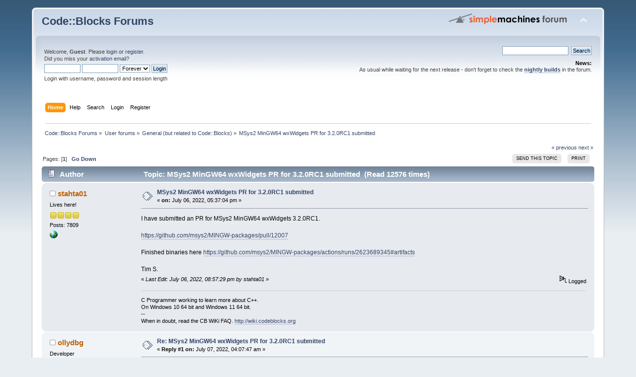

--- FILE ---
content_type: text/html; charset=ISO-8859-1
request_url: https://forums.codeblocks.org/index.php/topic,25022.msg170497.html?PHPSESSID=b6rda3kehu29lhgg24qpeh0c95
body_size: 9739
content:
<!DOCTYPE html PUBLIC "-//W3C//DTD XHTML 1.0 Transitional//EN" "http://www.w3.org/TR/xhtml1/DTD/xhtml1-transitional.dtd">
<html xmlns="http://www.w3.org/1999/xhtml">
<head>
	<link rel="stylesheet" type="text/css" href="https://forums.codeblocks.org/Themes/default/css/index.css?fin20" />
	<link rel="stylesheet" type="text/css" href="https://forums.codeblocks.org/Themes/default/css/webkit.css" />
	<script type="text/javascript" src="https://forums.codeblocks.org/Themes/default/scripts/script.js?fin20"></script>
	<script type="text/javascript" src="https://forums.codeblocks.org/Themes/default/scripts/theme.js?fin20"></script>
	<script type="text/javascript"><!-- // --><![CDATA[
		var smf_theme_url = "https://forums.codeblocks.org/Themes/default";
		var smf_default_theme_url = "https://forums.codeblocks.org/Themes/default";
		var smf_images_url = "https://forums.codeblocks.org/Themes/default/images";
		var smf_scripturl = "https://forums.codeblocks.org/index.php?PHPSESSID=b6rda3kehu29lhgg24qpeh0c95&amp;";
		var smf_iso_case_folding = false;
		var smf_charset = "ISO-8859-1";
		var ajax_notification_text = "Loading...";
		var ajax_notification_cancel_text = "Cancel";
	// ]]></script>
	<meta http-equiv="Content-Type" content="text/html; charset=ISO-8859-1" />
	<meta name="description" content="MSys2 MinGW64 wxWidgets PR for 3.2.0RC1 submitted" />
	<title>MSys2 MinGW64 wxWidgets PR for 3.2.0RC1 submitted</title>
	<meta name="robots" content="noindex" />
	<link rel="canonical" href="https://forums.codeblocks.org/index.php?topic=25022.0" />
	<link rel="help" href="https://forums.codeblocks.org/index.php?PHPSESSID=b6rda3kehu29lhgg24qpeh0c95&amp;action=help" />
	<link rel="search" href="https://forums.codeblocks.org/index.php?PHPSESSID=b6rda3kehu29lhgg24qpeh0c95&amp;action=search" />
	<link rel="contents" href="https://forums.codeblocks.org/index.php?PHPSESSID=b6rda3kehu29lhgg24qpeh0c95&amp;" />
	<link rel="alternate" type="application/rss+xml" title="Code::Blocks Forums - RSS" href="https://forums.codeblocks.org/index.php?PHPSESSID=b6rda3kehu29lhgg24qpeh0c95&amp;type=rss;action=.xml" />
	<link rel="prev" href="https://forums.codeblocks.org/index.php/topic,25022.0/prev_next,prev.html?PHPSESSID=b6rda3kehu29lhgg24qpeh0c95" />
	<link rel="next" href="https://forums.codeblocks.org/index.php/topic,25022.0/prev_next,next.html?PHPSESSID=b6rda3kehu29lhgg24qpeh0c95" />
	<link rel="index" href="https://forums.codeblocks.org/index.php/board,5.0.html?PHPSESSID=b6rda3kehu29lhgg24qpeh0c95" />
	<link rel="stylesheet" type="text/css" href="https://cdn.jsdelivr.net/gh/highlightjs/cdn-release@10/build/styles/a11y-dark.min.css" />
	<link rel="stylesheet" type="text/css" href="https://forums.codeblocks.org/Themes/default/css/highlight.css" />
        <!-- App Indexing for Google Search -->
        <link href="android-app://com.quoord.tapatalkpro.activity/tapatalk/forums.codeblocks.org/?location=topic&amp;fid=5&amp;tid=25022&amp;perpage=15&amp;page=0&amp;channel=google-indexing" rel="alternate" />
        <link href="ios-app://307880732/tapatalk/forums.codeblocks.org/?location=topic&amp;fid=5&amp;tid=25022&amp;perpage=15&amp;page=0&amp;channel=google-indexing" rel="alternate" />
        
        <link href="https://groups.tapatalk-cdn.com/static/manifest/manifest.json" rel="manifest">
        
        <meta name="apple-itunes-app" content="app-id=307880732, affiliate-data=at=10lR7C, app-argument=tapatalk://forums.codeblocks.org/?location=topic&fid=5&tid=25022&perpage=15&page=0" />
        
</head>
<body>
<div id="wrapper" style="width: 90%">
	<div id="header"><div class="frame">
		<div id="top_section">
			<h1 class="forumtitle">
				<a href="https://forums.codeblocks.org/index.php?PHPSESSID=b6rda3kehu29lhgg24qpeh0c95&amp;">Code::Blocks Forums</a>
			</h1>
			<img id="upshrink" src="https://forums.codeblocks.org/Themes/default/images/upshrink.png" alt="*" title="Shrink or expand the header." style="display: none;" />
			<img id="smflogo" src="https://forums.codeblocks.org/Themes/default/images/smflogo.png" alt="Simple Machines Forum" title="Simple Machines Forum" />
		</div>
		<div id="upper_section" class="middletext">
			<div class="user">
				<script type="text/javascript" src="https://forums.codeblocks.org/Themes/default/scripts/sha1.js"></script>
				<form id="guest_form" action="https://forums.codeblocks.org/index.php?PHPSESSID=b6rda3kehu29lhgg24qpeh0c95&amp;action=login2" method="post" accept-charset="ISO-8859-1"  onsubmit="hashLoginPassword(this, '5d59f080af88ad99e6e4313628a55eda');">
					<div class="info">Welcome, <strong>Guest</strong>. Please <a href="https://forums.codeblocks.org/index.php?PHPSESSID=b6rda3kehu29lhgg24qpeh0c95&amp;action=login">login</a> or <a href="https://forums.codeblocks.org/index.php?PHPSESSID=b6rda3kehu29lhgg24qpeh0c95&amp;action=register">register</a>.<br />Did you miss your <a href="https://forums.codeblocks.org/index.php?PHPSESSID=b6rda3kehu29lhgg24qpeh0c95&amp;action=activate">activation email</a>?</div>
					<input type="text" name="user" size="10" class="input_text" />
					<input type="password" name="passwrd" size="10" class="input_password" />
					<select name="cookielength">
						<option value="60">1 Hour</option>
						<option value="1440">1 Day</option>
						<option value="10080">1 Week</option>
						<option value="43200">1 Month</option>
						<option value="-1" selected="selected">Forever</option>
					</select>
					<input type="submit" value="Login" class="button_submit" /><br />
					<div class="info">Login with username, password and session length</div>
					<input type="hidden" name="hash_passwrd" value="" /><input type="hidden" name="d82e6908" value="5d59f080af88ad99e6e4313628a55eda" />
				</form>
			</div>
			<div class="news normaltext">
				<form id="search_form" action="https://forums.codeblocks.org/index.php?PHPSESSID=b6rda3kehu29lhgg24qpeh0c95&amp;action=search2" method="post" accept-charset="ISO-8859-1">
					<input type="text" name="search" value="" class="input_text" />&nbsp;
					<input type="submit" name="submit" value="Search" class="button_submit" />
					<input type="hidden" name="advanced" value="0" />
					<input type="hidden" name="topic" value="25022" /></form>
				<h2>News: </h2>
				<p>As usual while waiting for the next release - don&#039;t forget to check the <a href="http://forums.codeblocks.org/index.php/board,20.0.html" class="bbc_link" target="_blank" rel="noopener noreferrer"><strong>nightly builds</strong></a> in the forum.</p>
			</div>
		</div>
		<br class="clear" />
		<script type="text/javascript"><!-- // --><![CDATA[
			var oMainHeaderToggle = new smc_Toggle({
				bToggleEnabled: true,
				bCurrentlyCollapsed: false,
				aSwappableContainers: [
					'upper_section'
				],
				aSwapImages: [
					{
						sId: 'upshrink',
						srcExpanded: smf_images_url + '/upshrink.png',
						altExpanded: 'Shrink or expand the header.',
						srcCollapsed: smf_images_url + '/upshrink2.png',
						altCollapsed: 'Shrink or expand the header.'
					}
				],
				oThemeOptions: {
					bUseThemeSettings: false,
					sOptionName: 'collapse_header',
					sSessionVar: 'd82e6908',
					sSessionId: '5d59f080af88ad99e6e4313628a55eda'
				},
				oCookieOptions: {
					bUseCookie: true,
					sCookieName: 'upshrink'
				}
			});
		// ]]></script>
		<div id="main_menu">
			<ul class="dropmenu" id="menu_nav">
				<li id="button_home">
					<a class="active firstlevel" href="https://forums.codeblocks.org/index.php?PHPSESSID=b6rda3kehu29lhgg24qpeh0c95&amp;">
						<span class="last firstlevel">Home</span>
					</a>
				</li>
				<li id="button_help">
					<a class="firstlevel" href="https://forums.codeblocks.org/index.php?PHPSESSID=b6rda3kehu29lhgg24qpeh0c95&amp;action=help">
						<span class="firstlevel">Help</span>
					</a>
				</li>
				<li id="button_search">
					<a class="firstlevel" href="https://forums.codeblocks.org/index.php?PHPSESSID=b6rda3kehu29lhgg24qpeh0c95&amp;action=search">
						<span class="firstlevel">Search</span>
					</a>
				</li>
				<li id="button_login">
					<a class="firstlevel" href="https://forums.codeblocks.org/index.php?PHPSESSID=b6rda3kehu29lhgg24qpeh0c95&amp;action=login">
						<span class="firstlevel">Login</span>
					</a>
				</li>
				<li id="button_register">
					<a class="firstlevel" href="https://forums.codeblocks.org/index.php?PHPSESSID=b6rda3kehu29lhgg24qpeh0c95&amp;action=register">
						<span class="last firstlevel">Register</span>
					</a>
				</li>
			</ul>
		</div>
		<br class="clear" />
	</div></div>
	<div id="content_section"><div class="frame">
		<div id="main_content_section">
	<div class="navigate_section">
		<ul>
			<li>
				<a href="https://forums.codeblocks.org/index.php?PHPSESSID=b6rda3kehu29lhgg24qpeh0c95&amp;"><span>Code::Blocks Forums</span></a> &#187;
			</li>
			<li>
				<a href="https://forums.codeblocks.org/index.php?PHPSESSID=b6rda3kehu29lhgg24qpeh0c95&amp;#c1"><span>User forums</span></a> &#187;
			</li>
			<li>
				<a href="https://forums.codeblocks.org/index.php/board,5.0.html?PHPSESSID=b6rda3kehu29lhgg24qpeh0c95"><span>General (but related to Code::Blocks)</span></a> &#187;
			</li>
			<li class="last">
				<a href="https://forums.codeblocks.org/index.php/topic,25022.0.html?PHPSESSID=b6rda3kehu29lhgg24qpeh0c95"><span>MSys2 MinGW64 wxWidgets PR for 3.2.0RC1 submitted</span></a>
			</li>
		</ul>
	</div>
			<a id="top"></a>
			<a id="msg170480"></a>
			<div class="pagesection">
				<div class="nextlinks"><a href="https://forums.codeblocks.org/index.php/topic,25022.0/prev_next,prev.html?PHPSESSID=b6rda3kehu29lhgg24qpeh0c95#new">&laquo; previous</a> <a href="https://forums.codeblocks.org/index.php/topic,25022.0/prev_next,next.html?PHPSESSID=b6rda3kehu29lhgg24qpeh0c95#new">next &raquo;</a></div>
		<div class="buttonlist floatright">
			<ul>
				<li><a class="button_strip_send" href="https://forums.codeblocks.org/index.php?PHPSESSID=b6rda3kehu29lhgg24qpeh0c95&amp;action=emailuser;sa=sendtopic;topic=25022.0"><span>Send this topic</span></a></li>
				<li><a class="button_strip_print" href="https://forums.codeblocks.org/index.php?PHPSESSID=b6rda3kehu29lhgg24qpeh0c95&amp;action=printpage;topic=25022.0" rel="new_win nofollow"><span class="last">Print</span></a></li>
			</ul>
		</div>
				<div class="pagelinks floatleft">Pages: [<strong>1</strong>]   &nbsp;&nbsp;<a href="#lastPost"><strong>Go Down</strong></a></div>
			</div>
			<div id="forumposts">
				<div class="cat_bar">
					<h3 class="catbg">
						<img src="https://forums.codeblocks.org/Themes/default/images/topic/normal_post.gif" align="bottom" alt="" />
						<span id="author">Author</span>
						Topic: MSys2 MinGW64 wxWidgets PR for 3.2.0RC1 submitted &nbsp;(Read 12576 times)
					</h3>
				</div>
				<form action="https://forums.codeblocks.org/index.php?PHPSESSID=b6rda3kehu29lhgg24qpeh0c95&amp;action=quickmod2;topic=25022.0" method="post" accept-charset="ISO-8859-1" name="quickModForm" id="quickModForm" style="margin: 0;" onsubmit="return oQuickModify.bInEditMode ? oQuickModify.modifySave('5d59f080af88ad99e6e4313628a55eda', 'd82e6908') : false">
				<div class="windowbg">
					<span class="topslice"><span></span></span>
					<div class="post_wrapper">
						<div class="poster">
							<h4>
								<img src="https://forums.codeblocks.org/Themes/default/images/useroff.gif" alt="Offline" />
								<a href="https://forums.codeblocks.org/index.php?PHPSESSID=b6rda3kehu29lhgg24qpeh0c95&amp;action=profile;u=2927" title="View the profile of stahta01">stahta01</a>
							</h4>
							<ul class="reset smalltext" id="msg_170480_extra_info">
								<li class="postgroup">Lives here!</li>
								<li class="stars"><img src="https://forums.codeblocks.org/Themes/default/images/star.gif" alt="*" /><img src="https://forums.codeblocks.org/Themes/default/images/star.gif" alt="*" /><img src="https://forums.codeblocks.org/Themes/default/images/star.gif" alt="*" /><img src="https://forums.codeblocks.org/Themes/default/images/star.gif" alt="*" /></li>
								<li class="postcount">Posts: 7809</li>
								<li class="profile">
									<ul>
										<li><a href="http://forums.codeblocks.org/index.php/topic,11328.0.html" title="My Best Post" target="_blank" rel="noopener noreferrer" class="new_win"><img src="https://forums.codeblocks.org/Themes/default/images/www_sm.gif" alt="My Best Post" /></a></li>
									</ul>
								</li>
							</ul>
						</div>
						<div class="postarea">
							<div class="flow_hidden">
								<div class="keyinfo">
									<div class="messageicon">
										<img src="https://forums.codeblocks.org/Themes/default/images/post/xx.gif" alt="" />
									</div>
									<h5 id="subject_170480">
										<a href="https://forums.codeblocks.org/index.php/topic,25022.msg170480.html?PHPSESSID=b6rda3kehu29lhgg24qpeh0c95#msg170480" rel="nofollow">MSys2 MinGW64 wxWidgets PR for 3.2.0RC1 submitted</a>
									</h5>
									<div class="smalltext">&#171; <strong> on:</strong> July 06, 2022, 05:37:04 pm &#187;</div>
									<div id="msg_170480_quick_mod"></div>
								</div>
							</div>
							<div class="post">
								<div class="inner" id="msg_170480">I have submitted an PR for MSys2 MinGW64 wxWidgets 3.2.0RC1.<br /><br /><a href="https://github.com/msys2/MINGW-packages/pull/12007" class="bbc_link" target="_blank" rel="noopener noreferrer">https://github.com/msys2/MINGW-packages/pull/12007</a><br /><br />Finished binaries here <a href="https://github.com/msys2/MINGW-packages/actions/runs/2623689345#artifacts" class="bbc_link" target="_blank" rel="noopener noreferrer">https://github.com/msys2/MINGW-packages/actions/runs/2623689345#artifacts</a><br /><br />Tim S.</div>
							</div>
						</div>
						<div class="moderatorbar">
							<div class="smalltext modified" id="modified_170480">
								&#171; <em>Last Edit: July 06, 2022, 08:57:29 pm by stahta01</em> &#187;
							</div>
							<div class="smalltext reportlinks">
								<img src="https://forums.codeblocks.org/Themes/default/images/ip.gif" alt="" />
								Logged
							</div>
							<div class="signature" id="msg_170480_signature">C Programmer working to learn more about C++.<br />On Windows 10 64 bit and Windows 11 64 bit.<br />--<br />When in doubt, read the CB WiKi FAQ. <a href="http://wiki.codeblocks.org" class="bbc_link" target="_blank" rel="noopener noreferrer">http://wiki.codeblocks.org</a></div>
						</div>
					</div>
					<span class="botslice"><span></span></span>
				</div>
				<hr class="post_separator" />
				<a id="msg170481"></a>
				<div class="windowbg2">
					<span class="topslice"><span></span></span>
					<div class="post_wrapper">
						<div class="poster">
							<h4>
								<img src="https://forums.codeblocks.org/Themes/default/images/useroff.gif" alt="Offline" />
								<a href="https://forums.codeblocks.org/index.php?PHPSESSID=b6rda3kehu29lhgg24qpeh0c95&amp;action=profile;u=9403" title="View the profile of ollydbg">ollydbg</a>
							</h4>
							<ul class="reset smalltext" id="msg_170481_extra_info">
								<li class="membergroup">Developer</li>
								<li class="postgroup">Lives here!</li>
								<li class="stars"><img src="https://forums.codeblocks.org/Themes/default/images/star.gif" alt="*" /><img src="https://forums.codeblocks.org/Themes/default/images/star.gif" alt="*" /><img src="https://forums.codeblocks.org/Themes/default/images/star.gif" alt="*" /><img src="https://forums.codeblocks.org/Themes/default/images/star.gif" alt="*" /><img src="https://forums.codeblocks.org/Themes/default/images/star.gif" alt="*" /></li>
								<li class="avatar">
									<a href="https://forums.codeblocks.org/index.php?PHPSESSID=b6rda3kehu29lhgg24qpeh0c95&amp;action=profile;u=9403">
										<img class="avatar" src="https://forums.codeblocks.org/index.php?PHPSESSID=b6rda3kehu29lhgg24qpeh0c95&amp;action=dlattach;attach=3469;type=avatar" alt="" />
									</a>
								</li>
								<li class="postcount">Posts: 6118</li>
								<li class="blurb">OpenCV and Robotics</li>
								<li class="profile">
									<ul>
										<li><a href="http://www.opencv.org.cn/forum/viewforum.php?f=1" title="Chinese OpenCV forum moderator" target="_blank" rel="noopener noreferrer" class="new_win"><img src="https://forums.codeblocks.org/Themes/default/images/www_sm.gif" alt="Chinese OpenCV forum moderator" /></a></li>
									</ul>
								</li>
							</ul>
						</div>
						<div class="postarea">
							<div class="flow_hidden">
								<div class="keyinfo">
									<div class="messageicon">
										<img src="https://forums.codeblocks.org/Themes/default/images/post/xx.gif" alt="" />
									</div>
									<h5 id="subject_170481">
										<a href="https://forums.codeblocks.org/index.php/topic,25022.msg170481.html?PHPSESSID=b6rda3kehu29lhgg24qpeh0c95#msg170481" rel="nofollow">Re: MSys2 MinGW64 wxWidgets PR for 3.2.0RC1 submitted</a>
									</h5>
									<div class="smalltext">&#171; <strong>Reply #1 on:</strong> July 07, 2022, 04:07:47 am &#187;</div>
									<div id="msg_170481_quick_mod"></div>
								</div>
							</div>
							<div class="post">
								<div class="inner" id="msg_170481">Good work! <br /><br />Hopefully it will arrive in official msys2&#039;s pacman repo soon.</div>
							</div>
						</div>
						<div class="moderatorbar">
							<div class="smalltext modified" id="modified_170481">
							</div>
							<div class="smalltext reportlinks">
								<img src="https://forums.codeblocks.org/Themes/default/images/ip.gif" alt="" />
								Logged
							</div>
							<div class="signature" id="msg_170481_signature">If some piece of memory should be reused, turn them to variables (or const variables).<br />If some piece of operations should be reused, turn them to functions.<br />If they happened together, then turn them to classes.</div>
						</div>
					</div>
					<span class="botslice"><span></span></span>
				</div>
				<hr class="post_separator" />
				<a id="msg170482"></a>
				<div class="windowbg">
					<span class="topslice"><span></span></span>
					<div class="post_wrapper">
						<div class="poster">
							<h4>
								<img src="https://forums.codeblocks.org/Themes/default/images/useroff.gif" alt="Offline" />
								<a href="https://forums.codeblocks.org/index.php?PHPSESSID=b6rda3kehu29lhgg24qpeh0c95&amp;action=profile;u=9403" title="View the profile of ollydbg">ollydbg</a>
							</h4>
							<ul class="reset smalltext" id="msg_170482_extra_info">
								<li class="membergroup">Developer</li>
								<li class="postgroup">Lives here!</li>
								<li class="stars"><img src="https://forums.codeblocks.org/Themes/default/images/star.gif" alt="*" /><img src="https://forums.codeblocks.org/Themes/default/images/star.gif" alt="*" /><img src="https://forums.codeblocks.org/Themes/default/images/star.gif" alt="*" /><img src="https://forums.codeblocks.org/Themes/default/images/star.gif" alt="*" /><img src="https://forums.codeblocks.org/Themes/default/images/star.gif" alt="*" /></li>
								<li class="avatar">
									<a href="https://forums.codeblocks.org/index.php?PHPSESSID=b6rda3kehu29lhgg24qpeh0c95&amp;action=profile;u=9403">
										<img class="avatar" src="https://forums.codeblocks.org/index.php?PHPSESSID=b6rda3kehu29lhgg24qpeh0c95&amp;action=dlattach;attach=3469;type=avatar" alt="" />
									</a>
								</li>
								<li class="postcount">Posts: 6118</li>
								<li class="blurb">OpenCV and Robotics</li>
								<li class="profile">
									<ul>
										<li><a href="http://www.opencv.org.cn/forum/viewforum.php?f=1" title="Chinese OpenCV forum moderator" target="_blank" rel="noopener noreferrer" class="new_win"><img src="https://forums.codeblocks.org/Themes/default/images/www_sm.gif" alt="Chinese OpenCV forum moderator" /></a></li>
									</ul>
								</li>
							</ul>
						</div>
						<div class="postarea">
							<div class="flow_hidden">
								<div class="keyinfo">
									<div class="messageicon">
										<img src="https://forums.codeblocks.org/Themes/default/images/post/xx.gif" alt="" />
									</div>
									<h5 id="subject_170482">
										<a href="https://forums.codeblocks.org/index.php/topic,25022.msg170482.html?PHPSESSID=b6rda3kehu29lhgg24qpeh0c95#msg170482" rel="nofollow">Re: MSys2 MinGW64 wxWidgets PR for 3.2.0RC1 submitted</a>
									</h5>
									<div class="smalltext">&#171; <strong>Reply #2 on:</strong> July 07, 2022, 04:19:52 am &#187;</div>
									<div id="msg_170482_quick_mod"></div>
								</div>
							</div>
							<div class="post">
								<div class="inner" id="msg_170482">I see that the 3.2.0 is released now.<br /><br /><br /><a href="https://wxwidgets.org/news/2022/07/wxwidgets-3.2.0-final-release/" class="bbc_link" target="_blank" rel="noopener noreferrer">wxWidgets 3.2.0 Released - wxWidgets</a><br /><br />&nbsp;<img src="https://forums.codeblocks.org/Smileys/default/smiley.gif" alt="&#58;&#41;" title="Smiley" class="smiley" /></div>
							</div>
						</div>
						<div class="moderatorbar">
							<div class="smalltext modified" id="modified_170482">
							</div>
							<div class="smalltext reportlinks">
								<img src="https://forums.codeblocks.org/Themes/default/images/ip.gif" alt="" />
								Logged
							</div>
							<div class="signature" id="msg_170482_signature">If some piece of memory should be reused, turn them to variables (or const variables).<br />If some piece of operations should be reused, turn them to functions.<br />If they happened together, then turn them to classes.</div>
						</div>
					</div>
					<span class="botslice"><span></span></span>
				</div>
				<hr class="post_separator" />
				<a id="msg170487"></a>
				<div class="windowbg2">
					<span class="topslice"><span></span></span>
					<div class="post_wrapper">
						<div class="poster">
							<h4>
								<img src="https://forums.codeblocks.org/Themes/default/images/useroff.gif" alt="Offline" />
								<a href="https://forums.codeblocks.org/index.php?PHPSESSID=b6rda3kehu29lhgg24qpeh0c95&amp;action=profile;u=2422" title="View the profile of gd_on">gd_on</a>
							</h4>
							<ul class="reset smalltext" id="msg_170487_extra_info">
								<li class="postgroup">Lives here!</li>
								<li class="stars"><img src="https://forums.codeblocks.org/Themes/default/images/star.gif" alt="*" /><img src="https://forums.codeblocks.org/Themes/default/images/star.gif" alt="*" /><img src="https://forums.codeblocks.org/Themes/default/images/star.gif" alt="*" /><img src="https://forums.codeblocks.org/Themes/default/images/star.gif" alt="*" /></li>
								<li class="postcount">Posts: 832</li>
								<li class="profile">
									<ul>
									</ul>
								</li>
							</ul>
						</div>
						<div class="postarea">
							<div class="flow_hidden">
								<div class="keyinfo">
									<div class="messageicon">
										<img src="https://forums.codeblocks.org/Themes/default/images/post/xx.gif" alt="" />
									</div>
									<h5 id="subject_170487">
										<a href="https://forums.codeblocks.org/index.php/topic,25022.msg170487.html?PHPSESSID=b6rda3kehu29lhgg24qpeh0c95#msg170487" rel="nofollow">Re: MSys2 MinGW64 wxWidgets PR for 3.2.0RC1 submitted</a>
									</h5>
									<div class="smalltext">&#171; <strong>Reply #3 on:</strong> July 07, 2022, 08:50:27 pm &#187;</div>
									<div id="msg_170487_quick_mod"></div>
								</div>
							</div>
							<div class="post">
								<div class="inner" id="msg_170487">I have tried this new 3.2.0 version, but I can&#039;t compile C::B with it, even with a full rebuild : several unresolved references to WXReservedxxxxx. With 3.2.0 Rc1 there was not this problem. Comparing the wxWidgets sources (rc1 and official), there are effectively some WXReservedxxx which have been introduced since rc1. I have compiled myself wxWidgets and C::B, as usually. May be, I&#039;m doiing something wrong, but I don&#039;t know where...</div>
							</div>
						</div>
						<div class="moderatorbar">
							<div class="smalltext modified" id="modified_170487">
								&#171; <em>Last Edit: July 07, 2022, 08:52:52 pm by gd_on</em> &#187;
							</div>
							<div class="smalltext reportlinks">
								<img src="https://forums.codeblocks.org/Themes/default/images/ip.gif" alt="" />
								Logged
							</div>
							<div class="signature" id="msg_170487_signature">Windows 11 64 bits (25H2), svn C::B (last version or almost!), wxWidgets 3.3.1, Msys2 Compilers 15.2.0, 64 bits (seh, posix : gcc, g++ and gfortran in C:\msys64\mingw64) or 32 bits (dwarf2, posix&nbsp; in C:\msys64\mingw32).</div>
						</div>
					</div>
					<span class="botslice"><span></span></span>
				</div>
				<hr class="post_separator" />
				<a id="msg170488"></a>
				<div class="windowbg">
					<span class="topslice"><span></span></span>
					<div class="post_wrapper">
						<div class="poster">
							<h4>
								<img src="https://forums.codeblocks.org/Themes/default/images/useroff.gif" alt="Offline" />
								<a href="https://forums.codeblocks.org/index.php?PHPSESSID=b6rda3kehu29lhgg24qpeh0c95&amp;action=profile;u=49543" title="View the profile of AndrewCot">AndrewCot</a>
							</h4>
							<ul class="reset smalltext" id="msg_170488_extra_info">
								<li class="membergroup">Plugin developer</li>
								<li class="postgroup">Lives here!</li>
								<li class="stars"><img src="https://forums.codeblocks.org/Themes/default/images/star.gif" alt="*" /><img src="https://forums.codeblocks.org/Themes/default/images/star.gif" alt="*" /><img src="https://forums.codeblocks.org/Themes/default/images/star.gif" alt="*" /><img src="https://forums.codeblocks.org/Themes/default/images/star.gif" alt="*" /></li>
								<li class="postcount">Posts: 679</li>
								<li class="profile">
									<ul>
									</ul>
								</li>
							</ul>
						</div>
						<div class="postarea">
							<div class="flow_hidden">
								<div class="keyinfo">
									<div class="messageicon">
										<img src="https://forums.codeblocks.org/Themes/default/images/post/xx.gif" alt="" />
									</div>
									<h5 id="subject_170488">
										<a href="https://forums.codeblocks.org/index.php/topic,25022.msg170488.html?PHPSESSID=b6rda3kehu29lhgg24qpeh0c95#msg170488" rel="nofollow">Re: MSys2 MinGW64 wxWidgets PR for 3.2.0RC1 submitted</a>
									</h5>
									<div class="smalltext">&#171; <strong>Reply #4 on:</strong> July 08, 2022, 03:03:13 am &#187;</div>
									<div id="msg_170488_quick_mod"></div>
								</div>
							</div>
							<div class="post">
								<div class="inner" id="msg_170488">I have successfully built wx3.2.0 on Windows and Mac using the same process used for 3.1.7.<br />I have successfully built C::B using wx3.2.0 on Windows and Mac using the same process used for 3.1.7 (*).&nbsp; Where (*) excludes the updates for the devel31 &amp; .objs31 &amp; output31 direcptory changes and the wxwidget directory name change to grab the DLL&#039;s from and the wxwidget DLL name change (31 to 32).<br />I have not tried to build wxwidget 3.2.0 on linux yet.<br /><br /><span style="font-family: courier;" class="bbc_font">Info from the resulting C::B is:<br /></span><span style="font-family: courier;" class="bbc_font">Name&nbsp; &nbsp; &nbsp; &nbsp; &nbsp; &nbsp; &nbsp; &nbsp; &nbsp; &nbsp; &nbsp; &nbsp; &nbsp; &nbsp; &nbsp; &nbsp; &nbsp; &nbsp; &nbsp; &nbsp;: Code::Blocks<br />Version&nbsp; &nbsp; &nbsp; &nbsp; &nbsp; &nbsp; &nbsp; &nbsp; &nbsp; &nbsp; &nbsp; &nbsp; &nbsp; &nbsp; &nbsp; &nbsp; &nbsp; &nbsp; : svn-r12846<br />App Version&nbsp; &nbsp; &nbsp; &nbsp; &nbsp; &nbsp; &nbsp; &nbsp; &nbsp; &nbsp; &nbsp; &nbsp; &nbsp; &nbsp; &nbsp; &nbsp; : svn build<br />Platform&nbsp; &nbsp; &nbsp; &nbsp; &nbsp; &nbsp; &nbsp; &nbsp; &nbsp; &nbsp; &nbsp; &nbsp; &nbsp; &nbsp; &nbsp; &nbsp; &nbsp; &nbsp;: Windows<br />AppWXAnsiUnicode&nbsp; &nbsp; &nbsp; &nbsp; &nbsp; &nbsp; &nbsp; &nbsp; &nbsp; &nbsp; &nbsp; &nbsp; &nbsp; &nbsp;: unicode<br />AppActualVersionVerb&nbsp; &nbsp; &nbsp; &nbsp; &nbsp; &nbsp; &nbsp; &nbsp; &nbsp; &nbsp; &nbsp; &nbsp;: svn build&nbsp; rev 12846<br />Build&nbsp; &nbsp; &nbsp; &nbsp; &nbsp; &nbsp; &nbsp; &nbsp; &nbsp; &nbsp; &nbsp; &nbsp; &nbsp; &nbsp; &nbsp; &nbsp; &nbsp; &nbsp; &nbsp; : Jul&nbsp; 7 2022, 21:05:15 - wx3.2.0 - gcc 12.1.0 (Windows, unicode) - 64 bit<br />Code::Blocks Executable&nbsp; &nbsp; &nbsp; &nbsp; &nbsp; &nbsp; &nbsp; &nbsp; &nbsp; &nbsp; : C:\Program Files\CodeBlocks_Experimental\CodeBlocks.exe<br /><br />SDK Version&nbsp; &nbsp; &nbsp; &nbsp; &nbsp; &nbsp; &nbsp; &nbsp; &nbsp; &nbsp; &nbsp; &nbsp; &nbsp; &nbsp; &nbsp; &nbsp; : 2.19.0<br />Scintilla Version&nbsp; &nbsp; &nbsp; &nbsp; &nbsp; &nbsp; &nbsp; &nbsp; &nbsp; &nbsp; &nbsp; &nbsp; &nbsp; : 3.7.5<br />wxWidget version&nbsp; &nbsp; &nbsp; &nbsp; &nbsp; &nbsp; &nbsp; &nbsp; &nbsp; &nbsp; &nbsp; &nbsp; &nbsp; &nbsp;: wxWidgets 3.2<br />wxWidget description&nbsp; &nbsp; &nbsp; &nbsp; &nbsp; &nbsp; &nbsp; &nbsp; &nbsp; &nbsp; &nbsp; &nbsp;: - - - - - - -<br />&nbsp; &nbsp; &nbsp; &nbsp; &nbsp; &nbsp; &nbsp; &nbsp; &nbsp; &nbsp; &nbsp; &nbsp; &nbsp; &nbsp; &nbsp; &nbsp; &nbsp; &nbsp; &nbsp; &nbsp; &nbsp; &nbsp;: wxWidgets Library (wxMSW port)<br />&nbsp; &nbsp; &nbsp; &nbsp; &nbsp; &nbsp; &nbsp; &nbsp; &nbsp; &nbsp; &nbsp; &nbsp; &nbsp; &nbsp; &nbsp; &nbsp; &nbsp; &nbsp; &nbsp; &nbsp; &nbsp; &nbsp;: Version 3.2.0 (Unicode: wchar_t, debug level: 1),<br />&nbsp; &nbsp; &nbsp; &nbsp; &nbsp; &nbsp; &nbsp; &nbsp; &nbsp; &nbsp; &nbsp; &nbsp; &nbsp; &nbsp; &nbsp; &nbsp; &nbsp; &nbsp; &nbsp; &nbsp; &nbsp; &nbsp;: compiled at Jul&nbsp; 7 2022 17:46:22<br />&nbsp; &nbsp; &nbsp; &nbsp; &nbsp; &nbsp; &nbsp; &nbsp; &nbsp; &nbsp; &nbsp; &nbsp; &nbsp; &nbsp; &nbsp; &nbsp; &nbsp; &nbsp; &nbsp; &nbsp; &nbsp; &nbsp;: Runtime version of toolkit used is 10.0.<br />&nbsp; &nbsp; &nbsp; &nbsp; &nbsp; &nbsp; &nbsp; &nbsp; &nbsp; &nbsp; &nbsp; &nbsp; &nbsp; &nbsp; &nbsp; &nbsp; &nbsp; &nbsp; &nbsp; &nbsp; &nbsp; &nbsp;: - - - - - - -</span><br /><br /><br /><br /></div>
							</div>
						</div>
						<div class="moderatorbar">
							<div class="smalltext modified" id="modified_170488">
							</div>
							<div class="smalltext reportlinks">
								<img src="https://forums.codeblocks.org/Themes/default/images/ip.gif" alt="" />
								Logged
							</div>
						</div>
					</div>
					<span class="botslice"><span></span></span>
				</div>
				<hr class="post_separator" />
				<a id="msg170489"></a>
				<div class="windowbg2">
					<span class="topslice"><span></span></span>
					<div class="post_wrapper">
						<div class="poster">
							<h4>
								<img src="https://forums.codeblocks.org/Themes/default/images/useroff.gif" alt="Offline" />
								<a href="https://forums.codeblocks.org/index.php?PHPSESSID=b6rda3kehu29lhgg24qpeh0c95&amp;action=profile;u=49543" title="View the profile of AndrewCot">AndrewCot</a>
							</h4>
							<ul class="reset smalltext" id="msg_170489_extra_info">
								<li class="membergroup">Plugin developer</li>
								<li class="postgroup">Lives here!</li>
								<li class="stars"><img src="https://forums.codeblocks.org/Themes/default/images/star.gif" alt="*" /><img src="https://forums.codeblocks.org/Themes/default/images/star.gif" alt="*" /><img src="https://forums.codeblocks.org/Themes/default/images/star.gif" alt="*" /><img src="https://forums.codeblocks.org/Themes/default/images/star.gif" alt="*" /></li>
								<li class="postcount">Posts: 679</li>
								<li class="profile">
									<ul>
									</ul>
								</li>
							</ul>
						</div>
						<div class="postarea">
							<div class="flow_hidden">
								<div class="keyinfo">
									<div class="messageicon">
										<img src="https://forums.codeblocks.org/Themes/default/images/post/xx.gif" alt="" />
									</div>
									<h5 id="subject_170489">
										<a href="https://forums.codeblocks.org/index.php/topic,25022.msg170489.html?PHPSESSID=b6rda3kehu29lhgg24qpeh0c95#msg170489" rel="nofollow">Re: MSys2 MinGW64 wxWidgets PR for 3.2.0RC1 submitted</a>
									</h5>
									<div class="smalltext">&#171; <strong>Reply #5 on:</strong> July 08, 2022, 03:57:42 am &#187;</div>
									<div id="msg_170489_quick_mod"></div>
								</div>
							</div>
							<div class="post">
								<div class="inner" id="msg_170489">Just successfully built wxWidgets 3.2.0 and C::B using wxWidgets 3.2.0 on Linux. C::B starts up and runs. <br /><br />Linux C::B info:<br /><span style="font-family: courier;" class="bbc_font">Build&nbsp; &nbsp; &nbsp; &nbsp; &nbsp; &nbsp; &nbsp; &nbsp; &nbsp; &nbsp; &nbsp; &nbsp; &nbsp; &nbsp; &nbsp; &nbsp; &nbsp; &nbsp; &nbsp; &nbsp; &nbsp; &nbsp; &nbsp;: Jul&nbsp; 8 2022, 11:42:12 - wx3.2.0 - gcc 11.1.0 (Linux, unicode) - 64 bit<br />Code::Blocks Executable&nbsp; &nbsp; &nbsp; &nbsp; &nbsp; &nbsp; &nbsp; &nbsp; &nbsp; &nbsp; &nbsp; &nbsp; &nbsp; &nbsp;: /mnt/d/Andrew_Development/Work_Installers/CodeBLocks_Private_Experimental_GCC/src/devel32/bin/CodeBlocks<br /><br />SDK Version&nbsp; &nbsp; &nbsp; &nbsp; &nbsp; &nbsp; &nbsp; &nbsp; &nbsp; &nbsp; &nbsp; &nbsp; &nbsp; &nbsp; &nbsp; &nbsp; &nbsp; &nbsp; &nbsp; &nbsp;: 2.19.0<br />Scintilla Version&nbsp; &nbsp; &nbsp; &nbsp; &nbsp; &nbsp; &nbsp; &nbsp; &nbsp; &nbsp; &nbsp; &nbsp; &nbsp; &nbsp; &nbsp; &nbsp; &nbsp;: 3.7.5<br />wxWidget version&nbsp; &nbsp; &nbsp; &nbsp; &nbsp; &nbsp; &nbsp; &nbsp; &nbsp; &nbsp; &nbsp; &nbsp; &nbsp; &nbsp; &nbsp; &nbsp; &nbsp; : wxWidgets 3.2<br />wxWidget description&nbsp; &nbsp; &nbsp; &nbsp; &nbsp; &nbsp; &nbsp; &nbsp; &nbsp; &nbsp; &nbsp; &nbsp; &nbsp; &nbsp; &nbsp; : - - - - - - -<br />&nbsp; &nbsp; &nbsp; &nbsp; &nbsp; &nbsp; &nbsp; &nbsp; &nbsp; &nbsp; &nbsp; &nbsp; &nbsp; &nbsp; &nbsp; &nbsp; &nbsp; &nbsp; &nbsp; &nbsp; &nbsp; &nbsp; &nbsp; &nbsp; &nbsp; : wxWidgets Library (wxGTK port)<br />&nbsp; &nbsp; &nbsp; &nbsp; &nbsp; &nbsp; &nbsp; &nbsp; &nbsp; &nbsp; &nbsp; &nbsp; &nbsp; &nbsp; &nbsp; &nbsp; &nbsp; &nbsp; &nbsp; &nbsp; &nbsp; &nbsp; &nbsp; &nbsp; &nbsp; : Version 3.2.0 (Unicode: wchar_t, debug level: 1),<br />&nbsp; &nbsp; &nbsp; &nbsp; &nbsp; &nbsp; &nbsp; &nbsp; &nbsp; &nbsp; &nbsp; &nbsp; &nbsp; &nbsp; &nbsp; &nbsp; &nbsp; &nbsp; &nbsp; &nbsp; &nbsp; &nbsp; &nbsp; &nbsp; &nbsp; : compiled at Jul&nbsp; 8 2022 11:27:42<br />&nbsp; &nbsp; &nbsp; &nbsp; &nbsp; &nbsp; &nbsp; &nbsp; &nbsp; &nbsp; &nbsp; &nbsp; &nbsp; &nbsp; &nbsp; &nbsp; &nbsp; &nbsp; &nbsp; &nbsp; &nbsp; &nbsp; &nbsp; &nbsp; &nbsp; : Runtime version of toolkit used is 3.24.<br />&nbsp; &nbsp; &nbsp; &nbsp; &nbsp; &nbsp; &nbsp; &nbsp; &nbsp; &nbsp; &nbsp; &nbsp; &nbsp; &nbsp; &nbsp; &nbsp; &nbsp; &nbsp; &nbsp; &nbsp; &nbsp; &nbsp; &nbsp; &nbsp; &nbsp; : Compile-time GTK+ version is 3.24.20.<br />&nbsp; &nbsp; &nbsp; &nbsp; &nbsp; &nbsp; &nbsp; &nbsp; &nbsp; &nbsp; &nbsp; &nbsp; &nbsp; &nbsp; &nbsp; &nbsp; &nbsp; &nbsp; &nbsp; &nbsp; &nbsp; &nbsp; &nbsp; &nbsp; &nbsp; : - - - - - - -</span><br /></div>
							</div>
						</div>
						<div class="moderatorbar">
							<div class="smalltext modified" id="modified_170489">
							</div>
							<div class="smalltext reportlinks">
								<img src="https://forums.codeblocks.org/Themes/default/images/ip.gif" alt="" />
								Logged
							</div>
						</div>
					</div>
					<span class="botslice"><span></span></span>
				</div>
				<hr class="post_separator" />
				<a id="msg170497"></a><a id="new"></a>
				<div class="windowbg">
					<span class="topslice"><span></span></span>
					<div class="post_wrapper">
						<div class="poster">
							<h4>
								<img src="https://forums.codeblocks.org/Themes/default/images/useroff.gif" alt="Offline" />
								<a href="https://forums.codeblocks.org/index.php?PHPSESSID=b6rda3kehu29lhgg24qpeh0c95&amp;action=profile;u=9403" title="View the profile of ollydbg">ollydbg</a>
							</h4>
							<ul class="reset smalltext" id="msg_170497_extra_info">
								<li class="membergroup">Developer</li>
								<li class="postgroup">Lives here!</li>
								<li class="stars"><img src="https://forums.codeblocks.org/Themes/default/images/star.gif" alt="*" /><img src="https://forums.codeblocks.org/Themes/default/images/star.gif" alt="*" /><img src="https://forums.codeblocks.org/Themes/default/images/star.gif" alt="*" /><img src="https://forums.codeblocks.org/Themes/default/images/star.gif" alt="*" /><img src="https://forums.codeblocks.org/Themes/default/images/star.gif" alt="*" /></li>
								<li class="avatar">
									<a href="https://forums.codeblocks.org/index.php?PHPSESSID=b6rda3kehu29lhgg24qpeh0c95&amp;action=profile;u=9403">
										<img class="avatar" src="https://forums.codeblocks.org/index.php?PHPSESSID=b6rda3kehu29lhgg24qpeh0c95&amp;action=dlattach;attach=3469;type=avatar" alt="" />
									</a>
								</li>
								<li class="postcount">Posts: 6118</li>
								<li class="blurb">OpenCV and Robotics</li>
								<li class="profile">
									<ul>
										<li><a href="http://www.opencv.org.cn/forum/viewforum.php?f=1" title="Chinese OpenCV forum moderator" target="_blank" rel="noopener noreferrer" class="new_win"><img src="https://forums.codeblocks.org/Themes/default/images/www_sm.gif" alt="Chinese OpenCV forum moderator" /></a></li>
									</ul>
								</li>
							</ul>
						</div>
						<div class="postarea">
							<div class="flow_hidden">
								<div class="keyinfo">
									<div class="messageicon">
										<img src="https://forums.codeblocks.org/Themes/default/images/post/xx.gif" alt="" />
									</div>
									<h5 id="subject_170497">
										<a href="https://forums.codeblocks.org/index.php/topic,25022.msg170497.html?PHPSESSID=b6rda3kehu29lhgg24qpeh0c95#msg170497" rel="nofollow">Re: MSys2 MinGW64 wxWidgets PR for 3.2.0RC1 submitted</a>
									</h5>
									<div class="smalltext">&#171; <strong>Reply #6 on:</strong> July 08, 2022, 03:35:52 pm &#187;</div>
									<div id="msg_170497_quick_mod"></div>
								</div>
							</div>
							<div class="post">
								<div class="inner" id="msg_170497">Here is what I did for building codeblocks against wx 3.2.0 library under 64bit Windows.<br /><br />I just replace all the text in the *wx31_64.cbp files<br /><br /><div class="codeheader">Code</div><div class="block_code" style="font-size: medium"><pre><code>			&lt;Variable name=&quot;WX_VERSION&quot; value=&quot;31&quot; /&gt;</code></pre></div><br />to<br /><br /><div class="codeheader">Code</div><div class="block_code" style="font-size: medium"><pre><code>			&lt;Variable name=&quot;WX_VERSION&quot; value=&quot;32&quot; /&gt;</code></pre></div><br />Then, I just build the CodeBlocks_wx31_64.workspace as I did before against wx 3.1.7 library.<br /><br />&nbsp;<img src="https://forums.codeblocks.org/Smileys/default/smiley.gif" alt="&#58;&#41;" title="Smiley" class="smiley" /><br /></div>
							</div>
						</div>
						<div class="moderatorbar">
							<div class="smalltext modified" id="modified_170497">
							</div>
							<div class="smalltext reportlinks">
								<img src="https://forums.codeblocks.org/Themes/default/images/ip.gif" alt="" />
								Logged
							</div>
							<div class="signature" id="msg_170497_signature">If some piece of memory should be reused, turn them to variables (or const variables).<br />If some piece of operations should be reused, turn them to functions.<br />If they happened together, then turn them to classes.</div>
						</div>
					</div>
					<span class="botslice"><span></span></span>
				</div>
				<hr class="post_separator" />
				<a id="msg170498"></a>
				<div class="windowbg2">
					<span class="topslice"><span></span></span>
					<div class="post_wrapper">
						<div class="poster">
							<h4>
								<img src="https://forums.codeblocks.org/Themes/default/images/useroff.gif" alt="Offline" />
								<a href="https://forums.codeblocks.org/index.php?PHPSESSID=b6rda3kehu29lhgg24qpeh0c95&amp;action=profile;u=2422" title="View the profile of gd_on">gd_on</a>
							</h4>
							<ul class="reset smalltext" id="msg_170498_extra_info">
								<li class="postgroup">Lives here!</li>
								<li class="stars"><img src="https://forums.codeblocks.org/Themes/default/images/star.gif" alt="*" /><img src="https://forums.codeblocks.org/Themes/default/images/star.gif" alt="*" /><img src="https://forums.codeblocks.org/Themes/default/images/star.gif" alt="*" /><img src="https://forums.codeblocks.org/Themes/default/images/star.gif" alt="*" /></li>
								<li class="postcount">Posts: 832</li>
								<li class="profile">
									<ul>
									</ul>
								</li>
							</ul>
						</div>
						<div class="postarea">
							<div class="flow_hidden">
								<div class="keyinfo">
									<div class="messageicon">
										<img src="https://forums.codeblocks.org/Themes/default/images/post/xx.gif" alt="" />
									</div>
									<h5 id="subject_170498">
										<a href="https://forums.codeblocks.org/index.php/topic,25022.msg170498.html?PHPSESSID=b6rda3kehu29lhgg24qpeh0c95#msg170498" rel="nofollow">Re: MSys2 MinGW64 wxWidgets PR for 3.2.0RC1 submitted</a>
									</h5>
									<div class="smalltext">&#171; <strong>Reply #7 on:</strong> July 08, 2022, 04:23:11 pm &#187;</div>
									<div id="msg_170498_quick_mod"></div>
								</div>
							</div>
							<div class="post">
								<div class="inner" id="msg_170498">That was my problem : I compiled C::B with wxWidgets 3.2.0 but at link time, it was tle 3.1.7 libs which was used in my tests. So of course, WXReservedxxx were missing.<br />Now it works. Thanks.<br />If I remember, AndrewCot suggested (and do this in his own build, I think) to make at least this &quot;value&quot; parameter as a global variable or something like that. Could be a nice improvment in the C::B build system.</div>
							</div>
						</div>
						<div class="moderatorbar">
							<div class="smalltext modified" id="modified_170498">
							</div>
							<div class="smalltext reportlinks">
								<img src="https://forums.codeblocks.org/Themes/default/images/ip.gif" alt="" />
								Logged
							</div>
							<div class="signature" id="msg_170498_signature">Windows 11 64 bits (25H2), svn C::B (last version or almost!), wxWidgets 3.3.1, Msys2 Compilers 15.2.0, 64 bits (seh, posix : gcc, g++ and gfortran in C:\msys64\mingw64) or 32 bits (dwarf2, posix&nbsp; in C:\msys64\mingw32).</div>
						</div>
					</div>
					<span class="botslice"><span></span></span>
				</div>
				<hr class="post_separator" />
				<a id="msg170502"></a>
				<div class="windowbg">
					<span class="topslice"><span></span></span>
					<div class="post_wrapper">
						<div class="poster">
							<h4>
								<img src="https://forums.codeblocks.org/Themes/default/images/useroff.gif" alt="Offline" />
								<a href="https://forums.codeblocks.org/index.php?PHPSESSID=b6rda3kehu29lhgg24qpeh0c95&amp;action=profile;u=49543" title="View the profile of AndrewCot">AndrewCot</a>
							</h4>
							<ul class="reset smalltext" id="msg_170502_extra_info">
								<li class="membergroup">Plugin developer</li>
								<li class="postgroup">Lives here!</li>
								<li class="stars"><img src="https://forums.codeblocks.org/Themes/default/images/star.gif" alt="*" /><img src="https://forums.codeblocks.org/Themes/default/images/star.gif" alt="*" /><img src="https://forums.codeblocks.org/Themes/default/images/star.gif" alt="*" /><img src="https://forums.codeblocks.org/Themes/default/images/star.gif" alt="*" /></li>
								<li class="postcount">Posts: 679</li>
								<li class="profile">
									<ul>
									</ul>
								</li>
							</ul>
						</div>
						<div class="postarea">
							<div class="flow_hidden">
								<div class="keyinfo">
									<div class="messageicon">
										<img src="https://forums.codeblocks.org/Themes/default/images/post/xx.gif" alt="" />
									</div>
									<h5 id="subject_170502">
										<a href="https://forums.codeblocks.org/index.php/topic,25022.msg170502.html?PHPSESSID=b6rda3kehu29lhgg24qpeh0c95#msg170502" rel="nofollow">Re: MSys2 MinGW64 wxWidgets PR for 3.2.0RC1 submitted</a>
									</h5>
									<div class="smalltext">&#171; <strong>Reply #8 on:</strong> July 09, 2022, 01:36:01 am &#187;</div>
									<div id="msg_170502_quick_mod"></div>
								</div>
							</div>
							<div class="post">
								<div class="inner" id="msg_170502">I have made all of the wxWidget variables into global variables and this is why I did not have to change any project files moving from 3.1.5 to 3.1.7 an then to 3.2.0. If you want to check out the project files have a look at the following repo:<br />&nbsp;<a href="https://github.com/acotty/CodeBlocks_Unofficial_Testing" class="bbc_link" target="_blank" rel="noopener noreferrer">https://github.com/acotty/CodeBlocks_Unofficial_Testing</a><br />I have saved the global variables I used when I was using wxWidgets 3.1.5 in the following file, so you can see what they are instead of looking at the project file if you want to see what IMHO needs to be made global so it can be changed in one place instead of in the project files via one of the plugins or manually. <br />&nbsp; &nbsp; <a href="https://github.com/acotty/CodeBlocks_Unofficial_Testing/blob/master/Build_Helper_Files/CB_GlobalVariables.xml" class="bbc_link" target="_blank" rel="noopener noreferrer">https://github.com/acotty/CodeBlocks_Unofficial_Testing/blob/master/Build_Helper_Files/CB_GlobalVariables.xml</a><br />In the git repo has the following in it:<br /><ul class="bbc_list"><li>Only one set of project files for each OS.</li><li>On Windows the one set of project files can be configured to build 32 or 64 bit and different wxWidget versions and specify the C and C++ standards.</li><li>All of the patches I have submitted</li><li>additional plugins that I though I may use</li><li>the DAP debugger I am working on</li><li>My latest C:B build docs</li><li>Batch and script files to make building C::B , running C::B and cleaning the directory tree</li><li>Updated NSIS installer so you can make installer exe when you want to via a batch file</li><li>Ability to build via project files on the MaC that helps debugging as then you can debug C::B from C::B.</li><li>Ability to build via github actions</li><li>Github workflow fiels for all three OS&#039;s that can be used to build C::B on various git triggers</li><li>A controversial one I have passed the CPP and H files through Astyle using the astyle.ini file in the root directory so the files are consistent.</li></ul></div>
							</div>
						</div>
						<div class="moderatorbar">
							<div class="smalltext modified" id="modified_170502">
							</div>
							<div class="smalltext reportlinks">
								<img src="https://forums.codeblocks.org/Themes/default/images/ip.gif" alt="" />
								Logged
							</div>
						</div>
					</div>
					<span class="botslice"><span></span></span>
				</div>
				<hr class="post_separator" />
				<a id="msg171083"></a>
				<div class="windowbg2">
					<span class="topslice"><span></span></span>
					<div class="post_wrapper">
						<div class="poster">
							<h4>
								<img src="https://forums.codeblocks.org/Themes/default/images/useroff.gif" alt="Offline" />
								<a href="https://forums.codeblocks.org/index.php?PHPSESSID=b6rda3kehu29lhgg24qpeh0c95&amp;action=profile;u=50157" title="View the profile of everSome">everSome</a>
							</h4>
							<ul class="reset smalltext" id="msg_171083_extra_info">
								<li class="postgroup">Multiple posting newcomer</li>
								<li class="stars"><img src="https://forums.codeblocks.org/Themes/default/images/star.gif" alt="*" /></li>
								<li class="postcount">Posts: 55</li>
								<li class="profile">
									<ul>
									</ul>
								</li>
							</ul>
						</div>
						<div class="postarea">
							<div class="flow_hidden">
								<div class="keyinfo">
									<div class="messageicon">
										<img src="https://forums.codeblocks.org/Themes/default/images/post/xx.gif" alt="" />
									</div>
									<h5 id="subject_171083">
										<a href="https://forums.codeblocks.org/index.php/topic,25022.msg171083.html?PHPSESSID=b6rda3kehu29lhgg24qpeh0c95#msg171083" rel="nofollow">Re: MSys2 MinGW64 wxWidgets PR for 3.2.0RC1 submitted</a>
									</h5>
									<div class="smalltext">&#171; <strong>Reply #9 on:</strong> September 02, 2022, 11:19:46 pm &#187;</div>
									<div id="msg_171083_quick_mod"></div>
								</div>
							</div>
							<div class="post">
								<div class="inner" id="msg_171083">Also, if you want to use a debug version of wxWidgets in CodeBlocks, in an MSYS2 bash shell, you can just:<br />find . -name &#039;*31_64.cbp&#039; -exec sed -i &#039;s/name=&quot;WX_SUFFIX&quot; value=&quot;u&quot;/name=&quot;WX_SUFFIX&quot; value=&quot;ud&quot;/&#039; {} \;<br />Of course you&#039;ll have to grab<br />wxmsw32ud_gcc_custom.dll<br />in stead of<br />wxmsw32u_gcc_custom.dll<br />out of lib/gcc_dll and plunk it down in src/devel31_64<br /><br />Change 31_64 to 32_64 if using the new 3.2 .cpb files.<br /><br />P.S. mingw32-make -f makefile.gcc SHARED=1 MONOLITHIC=1 BUILD=debug<br />creates a debug version.</div>
							</div>
						</div>
						<div class="moderatorbar">
							<div class="smalltext modified" id="modified_171083">
								&#171; <em>Last Edit: September 02, 2022, 11:21:33 pm by everSome</em> &#187;
							</div>
							<div class="smalltext reportlinks">
								<img src="https://forums.codeblocks.org/Themes/default/images/ip.gif" alt="" />
								Logged
							</div>
						</div>
					</div>
					<span class="botslice"><span></span></span>
				</div>
				<hr class="post_separator" />
				</form>
			</div>
			<a id="lastPost"></a>
			<div class="pagesection">
				
		<div class="buttonlist floatright">
			<ul>
				<li><a class="button_strip_send" href="https://forums.codeblocks.org/index.php?PHPSESSID=b6rda3kehu29lhgg24qpeh0c95&amp;action=emailuser;sa=sendtopic;topic=25022.0"><span>Send this topic</span></a></li>
				<li><a class="button_strip_print" href="https://forums.codeblocks.org/index.php?PHPSESSID=b6rda3kehu29lhgg24qpeh0c95&amp;action=printpage;topic=25022.0" rel="new_win nofollow"><span class="last">Print</span></a></li>
			</ul>
		</div>
				<div class="pagelinks floatleft">Pages: [<strong>1</strong>]   &nbsp;&nbsp;<a href="#top"><strong>Go Up</strong></a></div>
				<div class="nextlinks_bottom"><a href="https://forums.codeblocks.org/index.php/topic,25022.0/prev_next,prev.html?PHPSESSID=b6rda3kehu29lhgg24qpeh0c95#new">&laquo; previous</a> <a href="https://forums.codeblocks.org/index.php/topic,25022.0/prev_next,next.html?PHPSESSID=b6rda3kehu29lhgg24qpeh0c95#new">next &raquo;</a></div>
			</div>
	<div class="navigate_section">
		<ul>
			<li>
				<a href="https://forums.codeblocks.org/index.php?PHPSESSID=b6rda3kehu29lhgg24qpeh0c95&amp;"><span>Code::Blocks Forums</span></a> &#187;
			</li>
			<li>
				<a href="https://forums.codeblocks.org/index.php?PHPSESSID=b6rda3kehu29lhgg24qpeh0c95&amp;#c1"><span>User forums</span></a> &#187;
			</li>
			<li>
				<a href="https://forums.codeblocks.org/index.php/board,5.0.html?PHPSESSID=b6rda3kehu29lhgg24qpeh0c95"><span>General (but related to Code::Blocks)</span></a> &#187;
			</li>
			<li class="last">
				<a href="https://forums.codeblocks.org/index.php/topic,25022.0.html?PHPSESSID=b6rda3kehu29lhgg24qpeh0c95"><span>MSys2 MinGW64 wxWidgets PR for 3.2.0RC1 submitted</span></a>
			</li>
		</ul>
	</div>
			<div id="moderationbuttons"></div>
			<div class="plainbox" id="display_jump_to">&nbsp;</div>
		<br class="clear" />
				<script type="text/javascript" src="https://forums.codeblocks.org/Themes/default/scripts/topic.js"></script>
				<script type="text/javascript"><!-- // --><![CDATA[
					var oQuickReply = new QuickReply({
						bDefaultCollapsed: true,
						iTopicId: 25022,
						iStart: 0,
						sScriptUrl: smf_scripturl,
						sImagesUrl: "https://forums.codeblocks.org/Themes/default/images",
						sContainerId: "quickReplyOptions",
						sImageId: "quickReplyExpand",
						sImageCollapsed: "collapse.gif",
						sImageExpanded: "expand.gif",
						sJumpAnchor: "quickreply"
					});
					if ('XMLHttpRequest' in window)
					{
						var oQuickModify = new QuickModify({
							sScriptUrl: smf_scripturl,
							bShowModify: true,
							iTopicId: 25022,
							sTemplateBodyEdit: '\n\t\t\t\t\t\t\t\t<div id="quick_edit_body_container" style="width: 90%">\n\t\t\t\t\t\t\t\t\t<div id="error_box" style="padding: 4px;" class="error"><' + '/div>\n\t\t\t\t\t\t\t\t\t<textarea class="editor" name="message" rows="12" style="width: 100%; margin-bottom: 10px;" tabindex="1">%body%<' + '/textarea><br />\n\t\t\t\t\t\t\t\t\t<input type="hidden" name="d82e6908" value="5d59f080af88ad99e6e4313628a55eda" />\n\t\t\t\t\t\t\t\t\t<input type="hidden" name="topic" value="25022" />\n\t\t\t\t\t\t\t\t\t<input type="hidden" name="msg" value="%msg_id%" />\n\t\t\t\t\t\t\t\t\t<div class="righttext">\n\t\t\t\t\t\t\t\t\t\t<input type="submit" name="post" value="Save" tabindex="2" onclick="return oQuickModify.modifySave(\'5d59f080af88ad99e6e4313628a55eda\', \'d82e6908\');" accesskey="s" class="button_submit" />&nbsp;&nbsp;<input type="submit" name="cancel" value="Cancel" tabindex="3" onclick="return oQuickModify.modifyCancel();" class="button_submit" />\n\t\t\t\t\t\t\t\t\t<' + '/div>\n\t\t\t\t\t\t\t\t<' + '/div>',
							sTemplateSubjectEdit: '<input type="text" style="width: 90%;" name="subject" value="%subject%" size="80" maxlength="80" tabindex="4" class="input_text" />',
							sTemplateBodyNormal: '%body%',
							sTemplateSubjectNormal: '<a hr'+'ef="https://forums.codeblocks.org/index.php?PHPSESSID=b6rda3kehu29lhgg24qpeh0c95&amp;'+'?topic=25022.msg%msg_id%#msg%msg_id%" rel="nofollow">%subject%<' + '/a>',
							sTemplateTopSubject: 'Topic: %subject% &nbsp;(Read 12576 times)',
							sErrorBorderStyle: '1px solid red'
						});

						aJumpTo[aJumpTo.length] = new JumpTo({
							sContainerId: "display_jump_to",
							sJumpToTemplate: "<label class=\"smalltext\" for=\"%select_id%\">Jump to:<" + "/label> %dropdown_list%",
							iCurBoardId: 5,
							iCurBoardChildLevel: 0,
							sCurBoardName: "General (but related to Code::Blocks)",
							sBoardChildLevelIndicator: "==",
							sBoardPrefix: "=> ",
							sCatSeparator: "-----------------------------",
							sCatPrefix: "",
							sGoButtonLabel: "go"
						});

						aIconLists[aIconLists.length] = new IconList({
							sBackReference: "aIconLists[" + aIconLists.length + "]",
							sIconIdPrefix: "msg_icon_",
							sScriptUrl: smf_scripturl,
							bShowModify: true,
							iBoardId: 5,
							iTopicId: 25022,
							sSessionId: "5d59f080af88ad99e6e4313628a55eda",
							sSessionVar: "d82e6908",
							sLabelIconList: "Message Icon",
							sBoxBackground: "transparent",
							sBoxBackgroundHover: "#ffffff",
							iBoxBorderWidthHover: 1,
							sBoxBorderColorHover: "#adadad" ,
							sContainerBackground: "#ffffff",
							sContainerBorder: "1px solid #adadad",
							sItemBorder: "1px solid #ffffff",
							sItemBorderHover: "1px dotted gray",
							sItemBackground: "transparent",
							sItemBackgroundHover: "#e0e0f0"
						});
					}
				// ]]></script>
		<script type="text/javascript" src="https://cdn.jsdelivr.net/gh/highlightjs/cdn-release@10/build/highlight.min.js"></script>
		<script type="text/javascript" src="https://cdn.jsdelivr.net/npm/clipboard@2/dist/clipboard.min.js"></script>
		<script type="text/javascript">
			hljs.tabReplace = "    ";
			hljs.initHighlightingOnLoad();
			window.addEventListener("load", function() {
				var pre = document.getElementsByTagName("code");
				for (var i = 0; i < pre.length; i++) {
					var divClipboard = document.createElement("div");
					divClipboard.className = "bd-clipboard";
					var button = document.createElement("span");
					button.className = "btn-clipboard";
					button.setAttribute("title", "Copy");
					divClipboard.appendChild(button);
					pre[i].parentElement.insertBefore(divClipboard,pre[i]);
				}
				var btnClipboard = new ClipboardJS(".btn-clipboard", {
					target: function(trigger) {
						trigger.clearSelection;
						return trigger.parentElement.nextElementSibling;
					}
				});
				btnClipboard.on("success", function(e) {
					e.clearSelection();
				});
			});
		</script>
		</div>
	</div></div>
	<div id="footer_section"><div class="frame">
		<ul class="reset">
			<li class="copyright">
			<span class="smalltext" style="display: inline; visibility: visible; font-family: Verdana, Arial, sans-serif;"><a href="https://forums.codeblocks.org/index.php?PHPSESSID=b6rda3kehu29lhgg24qpeh0c95&amp;action=credits" title="Simple Machines Forum" target="_blank" class="new_win">SMF 2.0.18</a> |
 <a href="https://www.simplemachines.org/about/smf/license.php" title="License" target="_blank" class="new_win">SMF &copy; 2021</a>, <a href="https://www.simplemachines.org" title="Simple Machines" target="_blank" class="new_win">Simple Machines</a> | <a id="button_agreement" href="https://forums.codeblocks.org/index.php?PHPSESSID=b6rda3kehu29lhgg24qpeh0c95&amp;action=agreement"><span>Terms and Policies</span></a>
			</span></li>
			<li><a id="button_xhtml" href="http://validator.w3.org/check?uri=referer" target="_blank" class="new_win" title="Valid XHTML 1.0!"><span>XHTML</span></a></li>
			<li><a id="button_rss" href="https://forums.codeblocks.org/index.php?PHPSESSID=b6rda3kehu29lhgg24qpeh0c95&amp;action=.xml;type=rss" class="new_win"><span>RSS</span></a></li>
			<li class="last"><a id="button_wap2" href="https://forums.codeblocks.org/index.php?PHPSESSID=b6rda3kehu29lhgg24qpeh0c95&amp;wap2" class="new_win"><span>WAP2</span></a></li>
		</ul>
	</div></div>
</div>
</body></html>